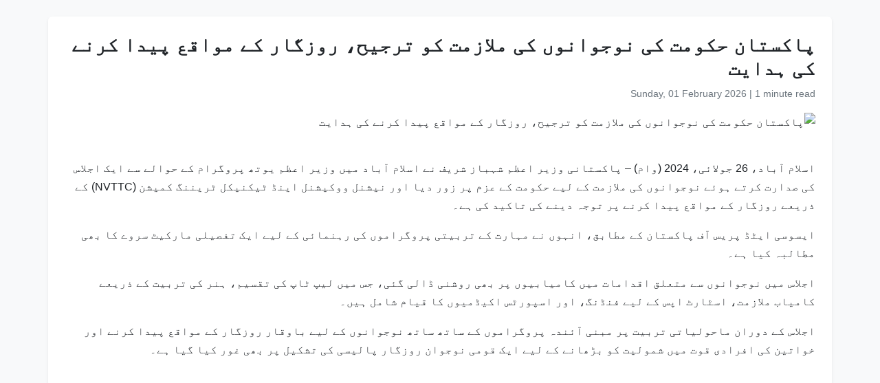

--- FILE ---
content_type: text/html
request_url: https://www.wam.ae/ur/article/141aj7v-%D9%BE%D8%A7%DA%A9%D8%B3%D8%AA%D8%A7%D9%86-%D8%AD%DA%A9%D9%88%D9%85%D8%AA-%D9%86%D9%88%D8%AC%D9%88%D8%A7%D9%86%D9%88%DA%BA-%D9%85%D9%84%D8%A7%D8%B2%D9%85%D8%AA-%D8%AA%D8%B1%D8%AC%DB%8C%D8%AD%D8%8C-%D8%B1%D9%88%D8%B2%DA%AF%D8%A7%D8%B1-%D9%85%D9%88%D8%A7%D9%82%D8%B9
body_size: 4489
content:
<!DOCTYPE html>
<html lang="ur" dir="rtl">
<head>
    <meta charset="UTF-8" />
    <meta name="viewport" content="width=device-width, initial-scale=1" />
    <meta http-equiv="X-UA-Compatible" content="IE=edge" />

    <title>پاکستان حکومت کی نوجوانوں کی ملازمت کو ترجیح، روزگار کے مواقع پیدا کرنے کی ہدایت | ایمریٹس نیوز ایجنسی</title>
    <meta name="description" content="اسلام آباد، 26 جولائی، 2024 (وام) – پاکستانی وزیر اعظم شہباز شریف نے اسلام آباد میں وزیر اعظم یوتھ پروگرام کے حوالے سے ایک اجلاس کی صدارت کرتے ہوئے نوجوانوں کی ملازمت کے لیے حکومت کے عزم پر زور دیا اور نیشنل ووکیشنل اینڈ ٹیکنیکل ٹریننگ کمیشن (NVTTC) کے ذریعے روزگار کے مواقع پیدا کرنے پر توجہ دینے کی..." />
    <meta name="keywords" content="اسلام, آباد, وزیر, اعظم, جولائی, وام, پاکستانی, شہباز, شریف, میں" />
    <meta name="robots" content="index,nofollow" />
    <meta name="language" content="ur" />
    <meta name="author" content="ایمریٹس نیوز ایجنسی" />
    <meta name="theme-color" content="#ffffff" />
   
    <link rel="canonical" href="https://www.wam.ae/ur/article/141aj7v-پاکستان-حکومت-نوجوانوں-ملازمت-ترجیح،-روزگار-مواقع" />
   

    <!-- Open Graph -->
    <meta property="og:type" content="article" />
    <meta property="og:title" content="پاکستان حکومت کی نوجوانوں کی ملازمت کو ترجیح، روزگار کے مواقع پیدا کرنے کی ہدایت" />
    <meta property="og:description" content="اسلام آباد، 26 جولائی، 2024 (وام) – پاکستانی وزیر اعظم شہباز شریف نے اسلام آباد میں وزیر اعظم یوتھ پروگرام کے حوالے سے ایک اجلاس کی صدارت کرتے ہوئے نوجوانوں کی ملازمت کے لیے حکومت کے عزم پر زور دیا اور نیشنل ووکیشنل اینڈ ٹیکنیکل ٹریننگ کمیشن (NVTTC) کے ذریعے روزگار کے مواقع پیدا کرنے پر توجہ دینے کی..." />
    <meta property="og:image" content="" />
    <meta property="og:url" content="https://www.wam.ae/ur/article/141aj7v-پاکستان-حکومت-نوجوانوں-ملازمت-ترجیح،-روزگار-مواقع" />
    <meta property="og:site_name" content="ایمریٹس نیوز ایجنسی" />

    <!-- Twitter Card -->
    <meta name="twitter:card" content="summary_large_image" />
    <meta name="twitter:title" content="پاکستان حکومت کی نوجوانوں کی ملازمت کو ترجیح، روزگار کے مواقع پیدا کرنے کی ہدایت" />
    <meta name="twitter:description" content="اسلام آباد، 26 جولائی، 2024 (وام) – پاکستانی وزیر اعظم شہباز شریف نے اسلام آباد میں وزیر اعظم یوتھ پروگرام کے حوالے سے ایک اجلاس کی صدارت کرتے ہوئے نوجوانوں کی ملازمت کے لیے حکومت کے عزم پر زور دیا اور نیشنل ووکیشنل اینڈ ٹیکنیکل ٹریننگ کمیشن (NVTTC) کے ذریعے روزگار کے مواقع پیدا کرنے پر توجہ دینے کی..." />
    <meta name="twitter:image" content="" />
    <meta name="twitter:site" content="@wamnews" />

    <link rel="icon" href="https://www.wam.ae/favicon.ico" type="image/x-icon" />

    <script type="application/ld+json">
  {
    "@context": "https://schema.org",
    "@type": "NewsArticle",
    "inLanguage": "ur",
    "url": "https://www.wam.ae/ur/article/141aj7v-پاکستان-حکومت-نوجوانوں-ملازمت-ترجیح،-روزگار-مواقع",
    "name": "پاکستان حکومت کی نوجوانوں کی ملازمت کو ترجیح، روزگار کے مواقع پیدا کرنے کی ہدایت",
    "articleBody": "\u0627\u0633\u0644\u0627\u0645 \u0622\u0628\u0627\u062F\u060C 26 \u062C\u0648\u0644\u0627\u0626\u06CC\u060C 2024 (\u0648\u0627\u0645) \u2013 \u067E\u0627\u06A9\u0633\u062A\u0627\u0646\u06CC \u0648\u0632\u06CC\u0631 \u0627\u0639\u0638\u0645 \u0634\u06C1\u0628\u0627\u0632 \u0634\u0631\u06CC\u0641 \u0646\u06D2 \u0627\u0633\u0644\u0627\u0645 \u0622\u0628\u0627\u062F \u0645\u06CC\u06BA \u0648\u0632\u06CC\u0631 \u0627\u0639\u0638\u0645 \u06CC\u0648\u062A\u06BE \u067E\u0631\u0648\u06AF\u0631\u0627\u0645 \u06A9\u06D2 \u062D\u0648\u0627\u0644\u06D2 \u0633\u06D2 \u0627\u06CC\u06A9 \u0627\u062C\u0644\u0627\u0633 \u06A9\u06CC \u0635\u062F\u0627\u0631\u062A \u06A9\u0631\u062A\u06D2 \u06C1\u0648\u0626\u06D2 \u0646\u0648\u062C\u0648\u0627\u0646\u0648\u06BA \u06A9\u06CC \u0645\u0644\u0627\u0632\u0645\u062A \u06A9\u06D2 \u0644\u06CC\u06D2 \u062D\u06A9\u0648\u0645\u062A \u06A9\u06D2 \u0639\u0632\u0645 \u067E\u0631 \u0632\u0648\u0631 \u062F\u06CC\u0627 \u0627\u0648\u0631 \u0646\u06CC\u0634\u0646\u0644 \u0648\u0648\u06A9\u06CC\u0634\u0646\u0644 \u0627\u06CC\u0646\u0688 \u0679\u06CC\u06A9\u0646\u06CC\u06A9\u0644 \u0679\u0631\u06CC\u0646\u0646\u06AF \u06A9\u0645\u06CC\u0634\u0646 (NVTTC) \u06A9\u06D2 \u0630\u0631\u06CC\u0639\u06D2 \u0631\u0648\u0632\u06AF\u0627\u0631 \u06A9\u06D2 \u0645\u0648\u0627\u0642\u0639 \u067E\u06CC\u062F\u0627 \u06A9\u0631\u0646\u06D2 \u067E\u0631 \u062A\u0648\u062C\u06C1 \u062F\u06CC\u0646\u06D2 \u06A9\u06CC \u062A\u0627\u06A9\u06CC\u062F \u06A9\u06CC \u06C1\u06D2\u06D4 \u0627\u06CC\u0633\u0648\u0633\u06CC \u0627\u06CC\u0679\u0688 \u067E\u0631\u06CC\u0633 \u0622\u0641 \u067E\u0627\u06A9\u0633\u062A\u0627\u0646 \u06A9\u06D2 \u0645\u0637\u0627\u0628\u0642\u060C \u0627\u0646\u06C1\u0648\u06BA \u0646\u06D2 \u0645\u06C1\u0627\u0631\u062A \u06A9\u06D2 \u062A\u0631\u0628\u06CC\u062A\u06CC \u067E\u0631\u0648\u06AF\u0631\u0627\u0645\u0648\u06BA \u06A9\u06CC \u0631\u06C1\u0646\u0645\u0627\u0626\u06CC \u06A9\u06D2 \u0644\u06CC\u06D2 \u0627\u06CC\u06A9 \u062A\u0641\u0635\u06CC\u0644\u06CC \u0645\u0627\u0631\u06A9\u06CC\u0679 \u0633\u0631\u0648\u06D2 \u06A9\u0627 \u0628\u06BE\u06CC \u0645\u0637\u0627\u0644\u0628\u06C1 \u06A9\u06CC\u0627 \u06C1\u06D2\u06D4\u0627\u062C\u0644\u0627\u0633 \u0645\u06CC\u06BA \u0646\u0648\u062C\u0648\u0627\u0646\u0648\u06BA \u0633\u06D2 \u0645\u062A\u0639\u0644\u0642 \u0627\u0642\u062F\u0627\u0645\u0627\u062A \u0645\u06CC\u06BA \u06A9\u0627\u0645\u06CC\u0627\u0628\u06CC\u0648\u06BA \u067E\u0631 \u0628\u06BE\u06CC \u0631\u0648\u0634\u0646\u06CC \u0688\u0627\u0644\u06CC \u06AF\u0626\u06CC\u060C \u062C\u0633 \u0645\u06CC\u06BA \u0644\u06CC\u067E \u0679\u0627\u067E \u06A9\u06CC \u062A\u0642\u0633\u06CC\u0645\u060C \u06C1\u0646\u0631 \u06A9\u06CC \u062A\u0631\u0628\u06CC\u062A \u06A9\u06D2 \u0630\u0631\u06CC\u0639\u06D2 \u06A9\u0627\u0645\u06CC\u0627\u0628 \u0645\u0644\u0627\u0632\u0645\u062A\u060C \u0627\u0633\u0679\u0627\u0631\u0679 \u0627\u067E\u0633 \u06A9\u06D2 \u0644\u06CC\u06D2 \u0641\u0646\u0688\u0646\u06AF\u060C \u0627\u0648\u0631 \u0627\u0633\u067E\u0648\u0631\u0679\u0633 \u0627\u06A9\u06CC\u0688\u0645\u06CC\u0648\u06BA \u06A9\u0627 \u0642\u06CC\u0627\u0645 \u0634\u0627\u0645\u0644 \u06C1\u06CC\u06BA\u06D4 \u0627\u062C\u0644\u0627\u0633 \u06A9\u06D2 \u062F\u0648\u0631\u0627\u0646 \u0645\u0627\u062D\u0648\u0644\u06CC\u0627\u062A\u06CC \u062A\u0631\u0628\u06CC\u062A \u067E\u0631 \u0645\u0628\u0646\u06CC \u0622\u0626\u0646\u062F\u06C1 \u067E\u0631\u0648\u06AF\u0631\u0627\u0645\u0648\u06BA \u06A9\u06D2 \u0633\u0627\u062A\u06BE \u0633\u0627\u062A\u06BE \u0646\u0648\u062C\u0648\u0627\u0646\u0648\u06BA \u06A9\u06D2 \u0644\u06CC\u06D2 \u0628\u0627\u0648\u0642\u0627\u0631 \u0631\u0648\u0632\u06AF\u0627\u0631 \u06A9\u06D2 \u0645\u0648\u0627\u0642\u0639 \u067E\u06CC\u062F\u0627 \u06A9\u0631\u0646\u06D2 \u0627\u0648\u0631 \u062E\u0648\u0627\u062A\u06CC\u0646 \u06A9\u06CC \u0627\u0641\u0631\u0627\u062F\u06CC \u0642\u0648\u062A \u0645\u06CC\u06BA \u0634\u0645\u0648\u0644\u06CC\u062A \u06A9\u0648 \u0628\u0691\u06BE\u0627\u0646\u06D2 \u06A9\u06D2 \u0644\u06CC\u06D2 \u0627\u06CC\u06A9 \u0642\u0648\u0645\u06CC \u0646\u0648\u062C\u0648\u0627\u0646 \u0631\u0648\u0632\u06AF\u0627\u0631 \u067E\u0627\u0644\u06CC\u0633\u06CC \u06A9\u06CC \u062A\u0634\u06A9\u06CC\u0644 \u067E\u0631 \u0628\u06BE\u06CC \u063A\u0648\u0631 \u06A9\u06CC\u0627 \u06AF\u06CC\u0627 \u06C1\u06D2\u06D4",
    "mainEntityOfPage": {
      "@type": "WebPage",
      "@id": "https://www.wam.ae/ur/article/141aj7v-پاکستان-حکومت-نوجوانوں-ملازمت-ترجیح،-روزگار-مواقع"
    },
    "headline": "پاکستان حکومت کی نوجوانوں کی ملازمت کو ترجیح، روزگار کے مواقع پیدا کرنے کی ہدایت",
    "description": "اسلام آباد، 26 جولائی، 2024 (وام) – پاکستانی وزیر اعظم شہباز شریف نے اسلام آباد میں وزیر اعظم یوتھ پروگرام کے حوالے سے ایک اجلاس کی صدارت کرتے ہوئے نوجوانوں کی ملازمت کے لیے حکومت کے عزم پر زور دیا اور نیشنل ووکیشنل اینڈ ٹیکنیکل ٹریننگ کمیشن (NVTTC) کے ذریعے روزگار کے مواقع پیدا کرنے پر توجہ دینے کی...",
    "thumbnailUrl": "",
    "image": "",
    "datePublished": "2024-07-26T12:50:25+04:00",
    "dateModified": "2024-08-11T16:00:06+04:00",
    "creator": {
       "@type": "Organization",
       "name": "ایمریٹس نیوز ایجنسی"
    },
    "author": {
      "@type": "Organization",
      "name": "ایمریٹس نیوز ایجنسی"
    },
    "publisher": {
      "@type": "Organization",
      "name": "ایمریٹس نیوز ایجنسی",
      "logo": {
        "@type": "ImageObject",
        "url": "https://www.wam.ae/assets/images/logo/logo.png",
        "width": "441",
        "height": "64"
      },
	  "url": "https://wam.ae/ur/",
      "sameAs" : [
                   "https://x.com/wamnews",
                   "https://www.facebook.com/WAMNews"
                  ]
       }
   }
    </script>

    <link href="https://cdn.jsdelivr.net/npm/bootstrap@5.3.0/dist/css/bootstrap.rtl.min.css" rel="stylesheet" />
    <style>
        body {
            background-color: #f8f9fa;
            font-family: 'Segoe UI', sans-serif;
            line-height: 1.7;
        }

        .article-header h1 {
            font-size: 1.8rem;
            font-weight: bold;
        }

        .article-meta {
            color: #6c757d;
            font-size: 0.9rem;
        }

        .gallery img {
            width: 100%;
            border-radius: 0.5rem;
            margin-bottom: 1rem;
        }
    </style>
</head>
<body>

  <main class="container bg-white mt-4 p-4 rounded shadow-sm" role="main">
    <header class="article-header mb-3">
      <h1>پاکستان حکومت کی نوجوانوں کی ملازمت کو ترجیح، روزگار کے مواقع پیدا کرنے کی ہدایت</h1>
      <div class="article-meta">
        <time datetime="2024-07-26T12:50:25+04:00">
          <i class="fa fa-clock-o"></i> Sunday, 01 February 2026
        </time> |
        <span>1 minute read</span>
      </div>
    </header>

    <figure class="gallery">
      <img src="" alt="پاکستان حکومت کی نوجوانوں کی ملازمت کو ترجیح، روزگار کے مواقع پیدا کرنے کی ہدایت" loading="lazy" />
    </figure>

    <article class="mt-4">
      <p>اسلام آباد، 26 جولائی، 2024 (وام) – پاکستانی وزیر اعظم شہباز شریف نے اسلام آباد میں وزیر اعظم یوتھ پروگرام کے حوالے سے ایک اجلاس کی صدارت کرتے ہوئے نوجوانوں کی ملازمت کے لیے حکومت کے عزم پر زور دیا اور نیشنل ووکیشنل اینڈ ٹیکنیکل ٹریننگ کمیشن (NVTTC) کے ذریعے روزگار کے مواقع پیدا کرنے پر توجہ دینے کی تاکید کی ہے۔</p><p> ایسوسی ایٹڈ پریس آف پاکستان کے مطابق، انہوں نے مہارت کے تربیتی پروگراموں کی رہنمائی کے لیے ایک تفصیلی مارکیٹ سروے کا بھی مطالبہ کیا ہے۔</p><p>اجلاس میں نوجوانوں سے متعلق اقدامات میں کامیابیوں پر بھی روشنی ڈالی گئی، جس میں لیپ ٹاپ کی تقسیم، ہنر کی تربیت کے ذریعے کامیاب ملازمت، اسٹارٹ اپس کے لیے فنڈنگ، اور اسپورٹس اکیڈمیوں کا قیام شامل ہیں۔ </p><p>اجلاس کے دوران ماحولیاتی تربیت پر مبنی آئندہ پروگراموں کے ساتھ ساتھ نوجوانوں کے لیے باوقار روزگار کے مواقع پیدا کرنے اور خواتین کی افرادی قوت میں شمولیت کو بڑھانے کے لیے ایک قومی نوجوان روزگار پالیسی کی تشکیل پر بھی غور کیا گیا ہے۔</p>
    </article>
  </main>

</body>
</html>
